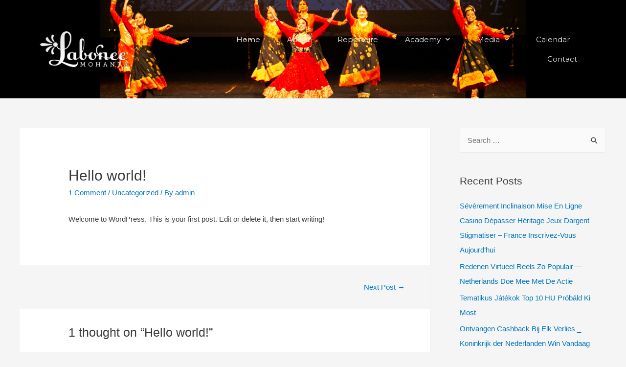

--- FILE ---
content_type: text/css
request_url: https://labonee.com/wp-content/uploads/elementor/css/post-47.css?ver=1753768363
body_size: 1062
content:
.elementor-47 .elementor-element.elementor-element-196e98e:not(.elementor-motion-effects-element-type-background), .elementor-47 .elementor-element.elementor-element-196e98e > .elementor-motion-effects-container > .elementor-motion-effects-layer{background-color:#000000;background-image:url("https://labonee.com/wp-content/uploads/2021/02/0304-scaled.jpg");background-position:center center;background-repeat:no-repeat;background-size:68% auto;}.elementor-47 .elementor-element.elementor-element-196e98e{transition:background 0.3s, border 0.3s, border-radius 0.3s, box-shadow 0.3s;padding:50px 0px 50px 0px;}.elementor-47 .elementor-element.elementor-element-196e98e > .elementor-background-overlay{transition:background 0.3s, border-radius 0.3s, opacity 0.3s;}.elementor-47 .elementor-element.elementor-element-6e0620b{text-align:left;}.elementor-47 .elementor-element.elementor-element-6e0620b .elementor-image img{width:70%;}.elementor-bc-flex-widget .elementor-47 .elementor-element.elementor-element-6ced045.elementor-column .elementor-column-wrap{align-items:center;}.elementor-47 .elementor-element.elementor-element-6ced045.elementor-column.elementor-element[data-element_type="column"] > .elementor-column-wrap.elementor-element-populated > .elementor-widget-wrap{align-content:center;align-items:center;}.elementor-47 .elementor-element.elementor-element-6ced045 .elementor-element-populated .elementor-heading-title{color:#02010108;}.elementor-47 .elementor-element.elementor-element-6ced045 > .elementor-element-populated{color:#EFE5E5;}.elementor-47 .elementor-element.elementor-element-6ced045 .elementor-element-populated a{color:#EFE7E7;}.elementor-47 .elementor-element.elementor-element-9860833 .elementor-menu-toggle{margin-left:auto;}.elementor-47 .elementor-element.elementor-element-9860833 .elementor-nav-menu .elementor-item{font-family:"Montserrat", Sans-serif;font-size:15px;font-weight:400;}.elementor-47 .elementor-element.elementor-element-9860833 .elementor-nav-menu--main .elementor-item{color:var( --e-global-color-58e3265 );padding-left:20px;padding-right:20px;padding-top:10px;padding-bottom:10px;}.elementor-47 .elementor-element.elementor-element-9860833 .elementor-nav-menu--main .elementor-item:hover,
					.elementor-47 .elementor-element.elementor-element-9860833 .elementor-nav-menu--main .elementor-item.elementor-item-active,
					.elementor-47 .elementor-element.elementor-element-9860833 .elementor-nav-menu--main .elementor-item.highlighted,
					.elementor-47 .elementor-element.elementor-element-9860833 .elementor-nav-menu--main .elementor-item:focus{color:var( --e-global-color-dcfdb86 );}.elementor-47 .elementor-element.elementor-element-9860833 .elementor-nav-menu--main:not(.e--pointer-framed) .elementor-item:before,
					.elementor-47 .elementor-element.elementor-element-9860833 .elementor-nav-menu--main:not(.e--pointer-framed) .elementor-item:after{background-color:var( --e-global-color-dcfdb86 );}.elementor-47 .elementor-element.elementor-element-9860833 .e--pointer-framed .elementor-item:before,
					.elementor-47 .elementor-element.elementor-element-9860833 .e--pointer-framed .elementor-item:after{border-color:var( --e-global-color-dcfdb86 );}.elementor-47 .elementor-element.elementor-element-9860833 .elementor-nav-menu--main .elementor-item.elementor-item-active{color:var( --e-global-color-58e3265 );}.elementor-47 .elementor-element.elementor-element-9860833 .elementor-nav-menu--main:not(.e--pointer-framed) .elementor-item.elementor-item-active:before,
					.elementor-47 .elementor-element.elementor-element-9860833 .elementor-nav-menu--main:not(.e--pointer-framed) .elementor-item.elementor-item-active:after{background-color:var( --e-global-color-58e3265 );}.elementor-47 .elementor-element.elementor-element-9860833 .e--pointer-framed .elementor-item.elementor-item-active:before,
					.elementor-47 .elementor-element.elementor-element-9860833 .e--pointer-framed .elementor-item.elementor-item-active:after{border-color:var( --e-global-color-58e3265 );}.elementor-47 .elementor-element.elementor-element-9860833 .e--pointer-framed .elementor-item:before{border-width:1px;}.elementor-47 .elementor-element.elementor-element-9860833 .e--pointer-framed.e--animation-draw .elementor-item:before{border-width:0 0 1px 1px;}.elementor-47 .elementor-element.elementor-element-9860833 .e--pointer-framed.e--animation-draw .elementor-item:after{border-width:1px 1px 0 0;}.elementor-47 .elementor-element.elementor-element-9860833 .e--pointer-framed.e--animation-corners .elementor-item:before{border-width:1px 0 0 1px;}.elementor-47 .elementor-element.elementor-element-9860833 .e--pointer-framed.e--animation-corners .elementor-item:after{border-width:0 1px 1px 0;}.elementor-47 .elementor-element.elementor-element-9860833 .e--pointer-underline .elementor-item:after,
					 .elementor-47 .elementor-element.elementor-element-9860833 .e--pointer-overline .elementor-item:before,
					 .elementor-47 .elementor-element.elementor-element-9860833 .e--pointer-double-line .elementor-item:before,
					 .elementor-47 .elementor-element.elementor-element-9860833 .e--pointer-double-line .elementor-item:after{height:1px;}body:not(.rtl) .elementor-47 .elementor-element.elementor-element-9860833 .elementor-nav-menu--layout-horizontal .elementor-nav-menu > li:not(:last-child){margin-right:15px;}body.rtl .elementor-47 .elementor-element.elementor-element-9860833 .elementor-nav-menu--layout-horizontal .elementor-nav-menu > li:not(:last-child){margin-left:15px;}.elementor-47 .elementor-element.elementor-element-9860833 .elementor-nav-menu--main:not(.elementor-nav-menu--layout-horizontal) .elementor-nav-menu > li:not(:last-child){margin-bottom:15px;}.elementor-47 .elementor-element.elementor-element-9860833 .elementor-nav-menu--dropdown a, .elementor-47 .elementor-element.elementor-element-9860833 .elementor-menu-toggle{color:var( --e-global-color-58e3265 );}.elementor-47 .elementor-element.elementor-element-9860833 .elementor-nav-menu--dropdown{background-color:#0F0303;border-radius:15px 15px 15px 15px;}.elementor-47 .elementor-element.elementor-element-9860833 .elementor-nav-menu--dropdown a:hover,
					.elementor-47 .elementor-element.elementor-element-9860833 .elementor-nav-menu--dropdown a.elementor-item-active,
					.elementor-47 .elementor-element.elementor-element-9860833 .elementor-nav-menu--dropdown a.highlighted,
					.elementor-47 .elementor-element.elementor-element-9860833 .elementor-menu-toggle:hover{color:var( --e-global-color-4df2587 );}.elementor-47 .elementor-element.elementor-element-9860833 .elementor-nav-menu--dropdown a:hover,
					.elementor-47 .elementor-element.elementor-element-9860833 .elementor-nav-menu--dropdown a.elementor-item-active,
					.elementor-47 .elementor-element.elementor-element-9860833 .elementor-nav-menu--dropdown a.highlighted{background-color:var( --e-global-color-dcfdb86 );}.elementor-47 .elementor-element.elementor-element-9860833 .elementor-nav-menu--dropdown a.elementor-item-active{color:var( --e-global-color-4df2587 );background-color:var( --e-global-color-dcfdb86 );}.elementor-47 .elementor-element.elementor-element-9860833 .elementor-nav-menu--dropdown .elementor-item, .elementor-47 .elementor-element.elementor-element-9860833 .elementor-nav-menu--dropdown  .elementor-sub-item{font-family:"Montserrat", Sans-serif;font-weight:500;}.elementor-47 .elementor-element.elementor-element-9860833 .elementor-nav-menu--dropdown li:first-child a{border-top-left-radius:15px;border-top-right-radius:15px;}.elementor-47 .elementor-element.elementor-element-9860833 .elementor-nav-menu--dropdown li:last-child a{border-bottom-right-radius:15px;border-bottom-left-radius:15px;}.elementor-47 .elementor-element.elementor-element-9860833 .elementor-nav-menu--main .elementor-nav-menu--dropdown, .elementor-47 .elementor-element.elementor-element-9860833 .elementor-nav-menu__container.elementor-nav-menu--dropdown{box-shadow:0px 0px 10px 0px rgba(0, 0, 0, 0.15);}.elementor-47 .elementor-element.elementor-element-9860833 .elementor-nav-menu--dropdown a{padding-left:50px;padding-right:50px;padding-top:10px;padding-bottom:10px;}.elementor-47 .elementor-element.elementor-element-9860833 .elementor-nav-menu--dropdown li:not(:last-child){border-style:dotted;border-bottom-width:1px;}@media(max-width:1024px){.elementor-bc-flex-widget .elementor-47 .elementor-element.elementor-element-5954c8e.elementor-column .elementor-column-wrap{align-items:center;}.elementor-47 .elementor-element.elementor-element-5954c8e.elementor-column.elementor-element[data-element_type="column"] > .elementor-column-wrap.elementor-element-populated > .elementor-widget-wrap{align-content:center;align-items:center;}.elementor-47 .elementor-element.elementor-element-6e0620b .elementor-image img{width:100%;}.elementor-bc-flex-widget .elementor-47 .elementor-element.elementor-element-6ced045.elementor-column .elementor-column-wrap{align-items:flex-end;}.elementor-47 .elementor-element.elementor-element-6ced045.elementor-column.elementor-element[data-element_type="column"] > .elementor-column-wrap.elementor-element-populated > .elementor-widget-wrap{align-content:flex-end;align-items:flex-end;}.elementor-47 .elementor-element.elementor-element-9860833 .elementor-nav-menu .elementor-item{font-size:12px;}.elementor-47 .elementor-element.elementor-element-9860833 .elementor-nav-menu--main .elementor-item{padding-left:5px;padding-right:5px;}}@media(min-width:768px){.elementor-47 .elementor-element.elementor-element-5954c8e{width:25%;}.elementor-47 .elementor-element.elementor-element-6ced045{width:75%;}}@media(max-width:1024px) and (min-width:768px){.elementor-47 .elementor-element.elementor-element-5954c8e{width:20%;}.elementor-47 .elementor-element.elementor-element-6ced045{width:80%;}}@media(max-width:767px){.elementor-47 .elementor-element.elementor-element-196e98e:not(.elementor-motion-effects-element-type-background), .elementor-47 .elementor-element.elementor-element-196e98e > .elementor-motion-effects-container > .elementor-motion-effects-layer{background-size:726px auto;}.elementor-47 .elementor-element.elementor-element-5954c8e{width:60%;}.elementor-47 .elementor-element.elementor-element-6ced045{width:40%;}.elementor-bc-flex-widget .elementor-47 .elementor-element.elementor-element-6ced045.elementor-column .elementor-column-wrap{align-items:center;}.elementor-47 .elementor-element.elementor-element-6ced045.elementor-column.elementor-element[data-element_type="column"] > .elementor-column-wrap.elementor-element-populated > .elementor-widget-wrap{align-content:center;align-items:center;}.elementor-47 .elementor-element.elementor-element-9860833 .elementor-nav-menu--dropdown{border-radius:15px 15px 15px 15px;}.elementor-47 .elementor-element.elementor-element-9860833 .elementor-nav-menu--dropdown li:first-child a{border-top-left-radius:15px;border-top-right-radius:15px;}.elementor-47 .elementor-element.elementor-element-9860833 .elementor-nav-menu--dropdown li:last-child a{border-bottom-right-radius:15px;border-bottom-left-radius:15px;}.elementor-47 .elementor-element.elementor-element-9860833 .elementor-nav-menu--main > .elementor-nav-menu > li > .elementor-nav-menu--dropdown, .elementor-47 .elementor-element.elementor-element-9860833 .elementor-nav-menu__container.elementor-nav-menu--dropdown{margin-top:30px !important;}.elementor-47 .elementor-element.elementor-element-9860833 .elementor-menu-toggle{border-radius:6px;}}